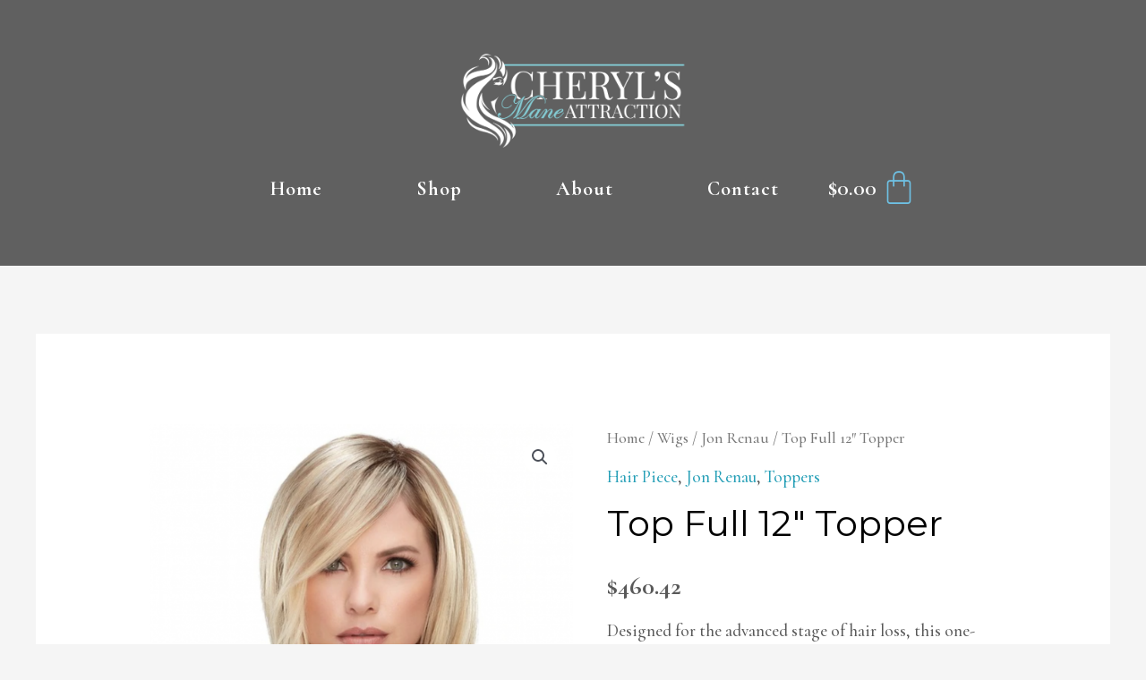

--- FILE ---
content_type: text/css
request_url: https://www.cherylsmaneattraction.com/wp-content/uploads/elementor/css/post-993.css?ver=1710215704
body_size: 724
content:
.elementor-993 .elementor-element.elementor-element-a97e371:not(.elementor-motion-effects-element-type-background), .elementor-993 .elementor-element.elementor-element-a97e371 > .elementor-motion-effects-container > .elementor-motion-effects-layer{background-color:#606060;}.elementor-993 .elementor-element.elementor-element-a97e371{transition:background 0.3s, border 0.3s, border-radius 0.3s, box-shadow 0.3s;padding:50px 50px 50px 50px;}.elementor-993 .elementor-element.elementor-element-a97e371 > .elementor-background-overlay{transition:background 0.3s, border-radius 0.3s, opacity 0.3s;}.elementor-993 .elementor-element.elementor-element-9ed0ff4.elementor-column > .elementor-widget-wrap{justify-content:center;}.elementor-993 .elementor-element.elementor-element-244ff6c img{width:254px;}.elementor-993 .elementor-element.elementor-element-773cf18 .hfe-nav-menu__toggle{margin:0 auto;}.elementor-993 .elementor-element.elementor-element-773cf18 .menu-item a.hfe-menu-item{padding-left:50px;padding-right:50px;}.elementor-993 .elementor-element.elementor-element-773cf18 .menu-item a.hfe-sub-menu-item{padding-left:calc( 50px + 20px );padding-right:50px;}.elementor-993 .elementor-element.elementor-element-773cf18 .hfe-nav-menu__layout-vertical .menu-item ul ul a.hfe-sub-menu-item{padding-left:calc( 50px + 40px );padding-right:50px;}.elementor-993 .elementor-element.elementor-element-773cf18 .hfe-nav-menu__layout-vertical .menu-item ul ul ul a.hfe-sub-menu-item{padding-left:calc( 50px + 60px );padding-right:50px;}.elementor-993 .elementor-element.elementor-element-773cf18 .hfe-nav-menu__layout-vertical .menu-item ul ul ul ul a.hfe-sub-menu-item{padding-left:calc( 50px + 80px );padding-right:50px;}.elementor-993 .elementor-element.elementor-element-773cf18 .menu-item a.hfe-menu-item, .elementor-993 .elementor-element.elementor-element-773cf18 .menu-item a.hfe-sub-menu-item{padding-top:15px;padding-bottom:15px;}body:not(.rtl) .elementor-993 .elementor-element.elementor-element-773cf18 .hfe-nav-menu__layout-horizontal .hfe-nav-menu > li.menu-item:not(:last-child){margin-right:5px;}body.rtl .elementor-993 .elementor-element.elementor-element-773cf18 .hfe-nav-menu__layout-horizontal .hfe-nav-menu > li.menu-item:not(:last-child){margin-left:5px;}.elementor-993 .elementor-element.elementor-element-773cf18 nav:not(.hfe-nav-menu__layout-horizontal) .hfe-nav-menu > li.menu-item:not(:last-child){margin-bottom:5px;}body:not(.rtl) .elementor-993 .elementor-element.elementor-element-773cf18 .hfe-nav-menu__layout-horizontal .hfe-nav-menu > li.menu-item{margin-bottom:0px;}.elementor-993 .elementor-element.elementor-element-773cf18 a.hfe-menu-item, .elementor-993 .elementor-element.elementor-element-773cf18 a.hfe-sub-menu-item{font-family:"Cormorant", Sans-serif;font-size:22px;font-weight:700;letter-spacing:1px;}.elementor-993 .elementor-element.elementor-element-773cf18 .menu-item a.hfe-menu-item, .elementor-993 .elementor-element.elementor-element-773cf18 .sub-menu a.hfe-sub-menu-item{color:#FFFFFF;}.elementor-993 .elementor-element.elementor-element-773cf18 .menu-item a.hfe-menu-item:hover,
								.elementor-993 .elementor-element.elementor-element-773cf18 .sub-menu a.hfe-sub-menu-item:hover,
								.elementor-993 .elementor-element.elementor-element-773cf18 .menu-item.current-menu-item a.hfe-menu-item,
								.elementor-993 .elementor-element.elementor-element-773cf18 .menu-item a.hfe-menu-item.highlighted,
								.elementor-993 .elementor-element.elementor-element-773cf18 .menu-item a.hfe-menu-item:focus{color:var( --e-global-color-primary );}.elementor-993 .elementor-element.elementor-element-773cf18 .menu-item.current-menu-item a.hfe-menu-item,
								.elementor-993 .elementor-element.elementor-element-773cf18 .menu-item.current-menu-ancestor a.hfe-menu-item{color:var( --e-global-color-primary );}.elementor-993 .elementor-element.elementor-element-773cf18 .sub-menu,
								.elementor-993 .elementor-element.elementor-element-773cf18 nav.hfe-dropdown,
								.elementor-993 .elementor-element.elementor-element-773cf18 nav.hfe-dropdown-expandible,
								.elementor-993 .elementor-element.elementor-element-773cf18 nav.hfe-dropdown .menu-item a.hfe-menu-item,
								.elementor-993 .elementor-element.elementor-element-773cf18 nav.hfe-dropdown .menu-item a.hfe-sub-menu-item{background-color:#fff;}.elementor-993 .elementor-element.elementor-element-773cf18 ul.sub-menu{width:220px;}.elementor-993 .elementor-element.elementor-element-773cf18 .sub-menu a.hfe-sub-menu-item,
						 .elementor-993 .elementor-element.elementor-element-773cf18 nav.hfe-dropdown li a.hfe-menu-item,
						 .elementor-993 .elementor-element.elementor-element-773cf18 nav.hfe-dropdown li a.hfe-sub-menu-item,
						 .elementor-993 .elementor-element.elementor-element-773cf18 nav.hfe-dropdown-expandible li a.hfe-menu-item,
						 .elementor-993 .elementor-element.elementor-element-773cf18 nav.hfe-dropdown-expandible li a.hfe-sub-menu-item{padding-top:15px;padding-bottom:15px;}.elementor-993 .elementor-element.elementor-element-773cf18 .sub-menu li.menu-item:not(:last-child),
						.elementor-993 .elementor-element.elementor-element-773cf18 nav.hfe-dropdown li.menu-item:not(:last-child),
						.elementor-993 .elementor-element.elementor-element-773cf18 nav.hfe-dropdown-expandible li.menu-item:not(:last-child){border-bottom-style:solid;border-bottom-color:#c4c4c4;border-bottom-width:1px;}.elementor-993 .elementor-element.elementor-element-773cf18{width:auto;max-width:auto;}.elementor-993 .elementor-element.elementor-element-783de99 .hfe-menu-cart__toggle .elementor-button{font-family:"Cormorant", Sans-serif;font-size:26px;letter-spacing:0px;padding:5px 5px 5px 5px;}.elementor-993 .elementor-element.elementor-element-783de99 .hfe-menu-cart__toggle .elementor-button,.elementor-993 .elementor-element.elementor-element-783de99 .hfe-cart-menu-wrap-default .hfe-cart-count:after, .elementor-993 .elementor-element.elementor-element-783de99 .hfe-cart-menu-wrap-default .hfe-cart-count{border-width:0px 0px 0px 0px;}.elementor-993 .elementor-element.elementor-element-783de99 .hfe-menu-cart__toggle .elementor-button,.elementor-993 .elementor-element.elementor-element-783de99 .hfe-cart-menu-wrap-default span.hfe-cart-count{color:#FFFFFF;}.elementor-993 .elementor-element.elementor-element-783de99 .hfe-menu-cart__toggle .elementor-button-icon{color:var( --e-global-color-primary );font-size:40px;}.elementor-993 .elementor-element.elementor-element-783de99 .hfe-menu-cart__toggle .elementor-button:hover .elementor-button-icon{color:var( --e-global-color-primary );}.elementor-993 .elementor-element.elementor-element-783de99 .hfe-menu-cart__toggle .elementor-button:hover,.elementor-993 .elementor-element.elementor-element-783de99 .hfe-cart-menu-wrap-default span.hfe-cart-count:hover{background-color:#02010100;}body:not(.rtl) .elementor-993 .elementor-element.elementor-element-783de99 .hfe-menu-cart__toggle .elementor-button-text{margin-right:5px;}body.rtl .elementor-993 .elementor-element.elementor-element-783de99 .hfe-menu-cart__toggle .elementor-button-text{margin-left:5px;}.elementor-993 .elementor-element.elementor-element-783de99{width:auto;max-width:auto;}@media(max-width:1024px){body:not(.rtl) .elementor-993 .elementor-element.elementor-element-773cf18.hfe-nav-menu__breakpoint-tablet .hfe-nav-menu__layout-horizontal .hfe-nav-menu > li.menu-item:not(:last-child){margin-right:0px;}body .elementor-993 .elementor-element.elementor-element-773cf18 nav.hfe-nav-menu__layout-vertical .hfe-nav-menu > li.menu-item:not(:last-child){margin-bottom:0px;}}@media(max-width:767px){body:not(.rtl) .elementor-993 .elementor-element.elementor-element-773cf18.hfe-nav-menu__breakpoint-mobile .hfe-nav-menu__layout-horizontal .hfe-nav-menu > li.menu-item:not(:last-child){margin-right:0px;}body .elementor-993 .elementor-element.elementor-element-773cf18 nav.hfe-nav-menu__layout-vertical .hfe-nav-menu > li.menu-item:not(:last-child){margin-bottom:0px;}}